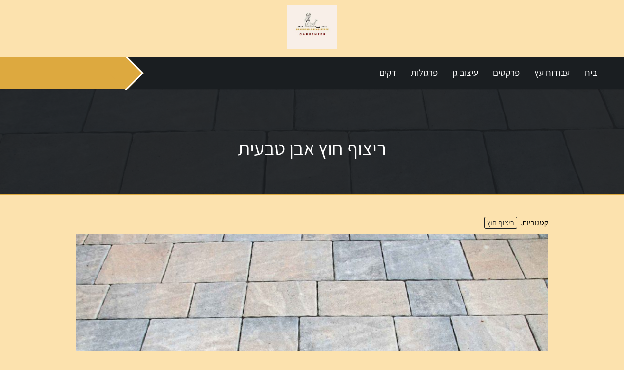

--- FILE ---
content_type: text/css; charset=utf-8
request_url: https://www.bradfordandbingleyrfc.co.uk/wp-content/cache/autoptimize/autoptimize_single_bf3710d5b87e254cd740d181c32878fc.php?ver=6.8.3
body_size: 9767
content:
html{line-height:1.15;-webkit-text-size-adjust:100%}*,:after,:before{box-sizing:border-box}body{margin:0;font-family:Arial,Noto Sans,sans-serif,Apple Color Emoji,Segoe UI Emoji,Segoe UI Symbol,Noto Color Emoji;font-size:1rem;font-weight:400;line-height:1.5;color:#333;background-color:#fff;-webkit-font-smoothing:antialiased;-moz-osx-font-smoothing:grayscale}h1,h2,h3,h4,h5,h6{margin-block-start:.5rem;margin-block-end:1rem;font-family:inherit;font-weight:500;line-height:1.2;color:inherit}h1{font-size:2.5rem}h2{font-size:2rem}h3{font-size:1.75rem}h4{font-size:1.5rem}h5{font-size:1.25rem}h6{font-size:1rem}p{margin-block-start:0;margin-block-end:.9rem}hr{box-sizing:content-box;height:0;overflow:visible}pre{font-family:monospace,monospace;font-size:1em;white-space:pre-wrap}a{background-color:transparent;text-decoration:none;color:blue}a:active,a:hover{color:#336}a:not([href]):not([tabindex]),a:not([href]):not([tabindex]):focus,a:not([href]):not([tabindex]):hover{color:inherit;text-decoration:none}a:not([href]):not([tabindex]):focus{outline:0}abbr[title]{border-block-end:none;-webkit-text-decoration:underline dotted;text-decoration:underline dotted}b,strong{font-weight:bolder}code,kbd,samp{font-family:monospace,monospace;font-size:1em}small{font-size:80%}sub,sup{font-size:75%;line-height:0;position:relative;vertical-align:baseline}sub{bottom:-.25em}sup{top:-.5em}img{border-style:none;height:auto;max-width:100%}details{display:block}summary{display:list-item}figcaption{font-size:16px;color:#333;line-height:1.4;font-style:italic;font-weight:400}[hidden],template{display:none}@media print{*,:after,:before{background:transparent!important;color:#000!important;box-shadow:none!important;text-shadow:none!important}a,a:visited{text-decoration:underline}a[href]:after{content:" (" attr(href) ")"}abbr[title]:after{content:" (" attr(title) ")"}a[href^="#"]:after,a[href^="javascript:"]:after{content:""}pre{white-space:pre-wrap!important}blockquote,pre{-moz-column-break-inside:avoid;break-inside:avoid;border:1px solid #ccc}thead{display:table-header-group}img,tr{-moz-column-break-inside:avoid;break-inside:avoid}h2,h3,p{orphans:3;widows:3}h2,h3{-moz-column-break-after:avoid;break-after:avoid}}label{display:inline-block;line-height:1;vertical-align:middle}button,input,optgroup,select,textarea{font-family:inherit;font-size:1rem;line-height:1.5;margin:0}input[type=date],input[type=email],input[type=number],input[type=password],input[type=search],input[type=tel],input[type=text],input[type=url],select,textarea{width:100%;border:1px solid #666;border-radius:3px;padding:.5rem 1rem;transition:all .3s}input[type=date]:focus,input[type=email]:focus,input[type=number]:focus,input[type=password]:focus,input[type=search]:focus,input[type=tel]:focus,input[type=text]:focus,input[type=url]:focus,select:focus,textarea:focus{border-color:#333}button,input{overflow:visible}button,select{text-transform:none}[type=button],[type=reset],[type=submit],button{width:auto;-webkit-appearance:button}[type=button]::-moz-focus-inner,[type=reset]::-moz-focus-inner,[type=submit]::-moz-focus-inner,button::-moz-focus-inner{border-style:none;padding:0}[type=button]:-moz-focusring,[type=reset]:-moz-focusring,[type=submit]:-moz-focusring,button:-moz-focusring{outline:1px dotted ButtonText}[type=button],[type=submit],button{display:inline-block;font-weight:400;color:#333;text-align:center;white-space:nowrap;-webkit-user-select:none;-moz-user-select:none;user-select:none;background-color:transparent;border:1px solid #333;padding:.5rem 1rem;font-size:1rem;border-radius:3px;transition:all .3s}[type=button]:focus,[type=submit]:focus,button:focus{outline:5px auto -webkit-focus-ring-color}[type=button]:focus,[type=button]:hover,[type=submit]:focus,[type=submit]:hover,button:focus,button:hover{color:#fff;background-color:#333;text-decoration:none}[type=button]:not(:disabled),[type=submit]:not(:disabled),button:not(:disabled){cursor:pointer}fieldset{padding:.35em .75em .625em}legend{box-sizing:border-box;color:inherit;display:table;max-width:100%;padding:0;white-space:normal}progress{vertical-align:baseline}textarea{overflow:auto;resize:vertical}[type=checkbox],[type=radio]{box-sizing:border-box;padding:0}[type=number]::-webkit-inner-spin-button,[type=number]::-webkit-outer-spin-button{height:auto}[type=search]{-webkit-appearance:textfield;outline-offset:-2px}[type=search]::-webkit-search-decoration{-webkit-appearance:none}::-webkit-file-upload-button{-webkit-appearance:button;font:inherit}select{display:block}table{background-color:transparent;width:100%;margin-block-end:15px;font-size:.9em;border-spacing:0;border-collapse:collapse}table td,table th{padding:15px;line-height:1.5;vertical-align:top;border:1px solid hsla(0,0%,50.2%,.5019607843)}table th{font-weight:700}table tfoot th,table thead th{font-size:1em}table caption+thead tr:first-child td,table caption+thead tr:first-child th,table colgroup+thead tr:first-child td,table colgroup+thead tr:first-child th,table thead:first-child tr:first-child td,table thead:first-child tr:first-child th{border-block-start:1px solid hsla(0,0%,50.2%,.5019607843)}table tbody>tr:nth-child(odd)>td,table tbody>tr:nth-child(odd)>th{background-color:hsla(0,0%,50.2%,.0705882353)}table tbody tr:hover>td,table tbody tr:hover>th{background-color:hsla(0,0%,50.2%,.1019607843)}table tbody+tbody{border-block-start:2px solid hsla(0,0%,50.2%,.5019607843)}@media (max-width:767px){table table{font-size:.8em}table table td,table table th{padding:7px;line-height:1.3}table table th{font-weight:400}}dd,dl,dt,li,ol,ul{margin-block-start:0;margin-block-end:0;border:0;outline:0;font-size:100%;vertical-align:baseline;background:0 0}@font-face{font-family:'Assistant';src:url(//www.bradfordandbingleyrfc.co.uk/wp-content/themes/etrog-allin-v10/fonts/Assistant-Bold.eot);src:url(//www.bradfordandbingleyrfc.co.uk/wp-content/themes/etrog-allin-v10/fonts/Assistant-Bold.eot?#iefix) format('embedded-opentype'),url(//www.bradfordandbingleyrfc.co.uk/wp-content/themes/etrog-allin-v10/fonts/Assistant-Bold.woff2) format('woff2'),url(//www.bradfordandbingleyrfc.co.uk/wp-content/themes/etrog-allin-v10/fonts/Assistant-Bold.woff) format('woff'),url(//www.bradfordandbingleyrfc.co.uk/wp-content/themes/etrog-allin-v10/fonts/Assistant-Bold.ttf) format('truetype'),url(//www.bradfordandbingleyrfc.co.uk/wp-content/themes/etrog-allin-v10/fonts/Assistant-Bold.svg#Assistant-Bold) format('svg');font-weight:700;font-style:normal;font-display:swap}@font-face{font-family:'Assistant';src:url(//www.bradfordandbingleyrfc.co.uk/wp-content/themes/etrog-allin-v10/fonts/Assistant-Regular.eot);src:url(//www.bradfordandbingleyrfc.co.uk/wp-content/themes/etrog-allin-v10/fonts/Assistant-Regular.eot?#iefix) format('embedded-opentype'),url(//www.bradfordandbingleyrfc.co.uk/wp-content/themes/etrog-allin-v10/fonts/Assistant-Regular.woff2) format('woff2'),url(//www.bradfordandbingleyrfc.co.uk/wp-content/themes/etrog-allin-v10/fonts/Assistant-Regular.woff) format('woff'),url(//www.bradfordandbingleyrfc.co.uk/wp-content/themes/etrog-allin-v10/fonts/Assistant-Regular.ttf) format('truetype'),url(//www.bradfordandbingleyrfc.co.uk/wp-content/themes/etrog-allin-v10/fonts/Assistant-Regular.svg#Assistant-Regular) format('svg');font-weight:400;font-style:normal;font-display:swap}@font-face{font-family:'IBM Plex Sans Hebrew';src:url(//www.bradfordandbingleyrfc.co.uk/wp-content/themes/etrog-allin-v10/fonts/ibm/IBMPlexSansHebrew-Regular.eot);src:url(//www.bradfordandbingleyrfc.co.uk/wp-content/themes/etrog-allin-v10/fonts/ibm/IBMPlexSansHebrew-Regular.eot?#iefix) format('embedded-opentype'),url(//www.bradfordandbingleyrfc.co.uk/wp-content/themes/etrog-allin-v10/fonts/ibm/IBMPlexSansHebrew-Regular.woff2) format('woff2'),url(//www.bradfordandbingleyrfc.co.uk/wp-content/themes/etrog-allin-v10/fonts/ibm/IBMPlexSansHebrew-Regular.woff) format('woff'),url(//www.bradfordandbingleyrfc.co.uk/wp-content/themes/etrog-allin-v10/fonts/ibm/IBMPlexSansHebrew-Regular.svg#IBMPlexSansHebrew-Regular) format('svg');font-weight:400;font-style:normal;font-display:swap}@font-face{font-family:'IBM Plex Sans Hebrew';src:url(//www.bradfordandbingleyrfc.co.uk/wp-content/themes/etrog-allin-v10/fonts/ibm/IBMPlexSansHebrew-Bold.eot);src:url(//www.bradfordandbingleyrfc.co.uk/wp-content/themes/etrog-allin-v10/fonts/ibm/IBMPlexSansHebrew-Bold.eot?#iefix) format('embedded-opentype'),url(//www.bradfordandbingleyrfc.co.uk/wp-content/themes/etrog-allin-v10/fonts/ibm/IBMPlexSansHebrew-Bold.woff2) format('woff2'),url(//www.bradfordandbingleyrfc.co.uk/wp-content/themes/etrog-allin-v10/fonts/ibm/IBMPlexSansHebrew-Bold.woff) format('woff'),url(//www.bradfordandbingleyrfc.co.uk/wp-content/themes/etrog-allin-v10/fonts/ibm/IBMPlexSansHebrew-Bold.svg#IBMPlexSansHebrew-Bold) format('svg');font-weight:700;font-style:normal;font-display:swap}@font-face{font-family:'Open Sans Condensed';src:url(//www.bradfordandbingleyrfc.co.uk/wp-content/themes/etrog-allin-v10/fonts/OpenSansCondensed/OpenSansCondensed-Bold.eot);src:url(//www.bradfordandbingleyrfc.co.uk/wp-content/themes/etrog-allin-v10/fonts/OpenSansCondensed/OpenSansCondensed-Bold.eot?#iefix) format('embedded-opentype'),url(//www.bradfordandbingleyrfc.co.uk/wp-content/themes/etrog-allin-v10/fonts/OpenSansCondensed/OpenSansCondensed-Bold.woff2) format('woff2'),url(//www.bradfordandbingleyrfc.co.uk/wp-content/themes/etrog-allin-v10/fonts/OpenSansCondensed/OpenSansCondensed-Bold.woff) format('woff'),url(//www.bradfordandbingleyrfc.co.uk/wp-content/themes/etrog-allin-v10/fonts/OpenSansCondensed/OpenSansCondensed-Bold.svg#OpenSansCondensed-Bold) format('svg');font-weight:700;font-style:normal;font-display:swap}@font-face{font-family:'Open Sans Condensed';src:url(//www.bradfordandbingleyrfc.co.uk/wp-content/themes/etrog-allin-v10/fonts/OpenSansCondensed/OpenSansSemiCondensed-Bold.eot);src:url(//www.bradfordandbingleyrfc.co.uk/wp-content/themes/etrog-allin-v10/fonts/OpenSansCondensed/OpenSansSemiCondensed-Bold.eot?#iefix) format('embedded-opentype'),url(//www.bradfordandbingleyrfc.co.uk/wp-content/themes/etrog-allin-v10/fonts/OpenSansCondensed/OpenSansSemiCondensed-Bold.woff2) format('woff2'),url(//www.bradfordandbingleyrfc.co.uk/wp-content/themes/etrog-allin-v10/fonts/OpenSansCondensed/OpenSansSemiCondensed-Bold.woff) format('woff'),url(//www.bradfordandbingleyrfc.co.uk/wp-content/themes/etrog-allin-v10/fonts/OpenSansCondensed/OpenSansSemiCondensed-Bold.svg#OpenSansSemiCondensed-Bold) format('svg');font-weight:700;font-style:normal;font-display:swap}@font-face{font-family:'Open Sans Condensed';src:url(//www.bradfordandbingleyrfc.co.uk/wp-content/themes/etrog-allin-v10/fonts/OpenSansCondensed/OpenSansCondensed-Regular.eot);src:url(//www.bradfordandbingleyrfc.co.uk/wp-content/themes/etrog-allin-v10/fonts/OpenSansCondensed/OpenSansCondensed-Regular.eot?#iefix) format('embedded-opentype'),url(//www.bradfordandbingleyrfc.co.uk/wp-content/themes/etrog-allin-v10/fonts/OpenSansCondensed/OpenSansCondensed-Regular.woff2) format('woff2'),url(//www.bradfordandbingleyrfc.co.uk/wp-content/themes/etrog-allin-v10/fonts/OpenSansCondensed/OpenSansCondensed-Regular.woff) format('woff'),url(//www.bradfordandbingleyrfc.co.uk/wp-content/themes/etrog-allin-v10/fonts/OpenSansCondensed/OpenSansCondensed-Regular.svg#OpenSansCondensed-Regular) format('svg');font-weight:400;font-style:normal;font-display:swap}@font-face{font-family:'Heebo';src:url(//www.bradfordandbingleyrfc.co.uk/wp-content/themes/etrog-allin-v10/fonts/heebo/Heebo-Bold.eot);src:url(//www.bradfordandbingleyrfc.co.uk/wp-content/themes/etrog-allin-v10/fonts/heebo/Heebo-Bold.eot?#iefix) format('embedded-opentype'),url(//www.bradfordandbingleyrfc.co.uk/wp-content/themes/etrog-allin-v10/fonts/heebo/Heebo-Bold.woff2) format('woff2'),url(//www.bradfordandbingleyrfc.co.uk/wp-content/themes/etrog-allin-v10/fonts/heebo/Heebo-Bold.woff) format('woff'),url(//www.bradfordandbingleyrfc.co.uk/wp-content/themes/etrog-allin-v10/fonts/heebo/Heebo-Bold.svg#Heebo-Bold) format('svg');font-weight:700;font-style:normal;font-display:swap}@font-face{font-family:'Heebo';src:url(//www.bradfordandbingleyrfc.co.uk/wp-content/themes/etrog-allin-v10/fonts/heebo/Heebo-Regular.eot);src:url(//www.bradfordandbingleyrfc.co.uk/wp-content/themes/etrog-allin-v10/fonts/heebo/Heebo-Regular.eot?#iefix) format('embedded-opentype'),url(//www.bradfordandbingleyrfc.co.uk/wp-content/themes/etrog-allin-v10/fonts/heebo/Heebo-Regular.woff2) format('woff2'),url(//www.bradfordandbingleyrfc.co.uk/wp-content/themes/etrog-allin-v10/fonts/heebo/Heebo-Regular.woff) format('woff'),url(//www.bradfordandbingleyrfc.co.uk/wp-content/themes/etrog-allin-v10/fonts/heebo/Heebo-Regular.svg#Heebo-Regular) format('svg');font-weight:400;font-style:normal;font-display:swap}@font-face{font-family:'Noto Sans Hebrew';src:url(//www.bradfordandbingleyrfc.co.uk/wp-content/themes/etrog-allin-v10/fonts/noto/NotoSansHebrew-Bold.eot);src:url(//www.bradfordandbingleyrfc.co.uk/wp-content/themes/etrog-allin-v10/fonts/noto/NotoSansHebrew-Bold.eot?#iefix) format('embedded-opentype'),url(//www.bradfordandbingleyrfc.co.uk/wp-content/themes/etrog-allin-v10/fonts/noto/NotoSansHebrew-Bold.woff2) format('woff2'),url(//www.bradfordandbingleyrfc.co.uk/wp-content/themes/etrog-allin-v10/fonts/noto/NotoSansHebrew-Bold.woff) format('woff'),url(//www.bradfordandbingleyrfc.co.uk/wp-content/themes/etrog-allin-v10/fonts/noto/NotoSansHebrew-Bold.svg#NotoSansHebrew-Bold) format('svg');font-weight:700;font-style:normal;font-display:swap}@font-face{font-family:'Noto Sans Hebrew';src:url(//www.bradfordandbingleyrfc.co.uk/wp-content/themes/etrog-allin-v10/fonts/noto/NotoSansHebrew-Regular.eot);src:url(//www.bradfordandbingleyrfc.co.uk/wp-content/themes/etrog-allin-v10/fonts/noto/NotoSansHebrew-Regular.eot?#iefix) format('embedded-opentype'),url(//www.bradfordandbingleyrfc.co.uk/wp-content/themes/etrog-allin-v10/fonts/noto/NotoSansHebrew-Regular.woff2) format('woff2'),url(//www.bradfordandbingleyrfc.co.uk/wp-content/themes/etrog-allin-v10/fonts/noto/NotoSansHebrew-Regular.woff) format('woff'),url(//www.bradfordandbingleyrfc.co.uk/wp-content/themes/etrog-allin-v10/fonts/noto/NotoSansHebrew-Regular.svg#NotoSansHebrew-Regular) format('svg');font-weight:400;font-style:normal;font-display:swap}body,body p,input,ul li,ol li,a,textarea,button,body h1,body h2,body h3,body h4,body h5,body h6{font-family:'Assistant',Arial,sans-serif}body{background-Color:var(--body1)}iframe{max-width:100%}.site-header,#site-footer{width:100%;float:right}.wrapperall{width:100%;float:right}.wrapper{width:100%;padding:15px;max-width:1230px;margin:0 auto}.fullwidth .wrapper{max-width:100%;padding:0}.slick-prev:before,.slick-next:before{color:#999 !important}[dir=rtl] .fullwidth .slick-next{left:25px}[dir=rtl] .fullwidth .slick-prev{right:25px;z-index:9}.wrapperallfix{width:100%;height:100%;padding:15px 35px;margin:0 auto;position:absolute;height:100%;background:rgba(0,0,0,.5);z-index:2}.wrapperfix{width:100%;padding:15px;max-width:1230px;margin:0 auto;position:relative;height:100%;display:flex;z-index:9;align-items:center}.divider1{width:100%;display:flex;margin:20px 0 15px}.divider1 span{width:190px;height:5px;background:var(--global-color1)}.tophomeslider{position:relative}.subversion3 .tophomeslider:before{content:'';display:block;height:100%;position:absolute;right:-45%;top:0;z-index:1;background-color:rgb(255 255 255/50%);transform:skewX(349deg);width:100%;backdrop-filter:blur(8px)}.tophomeslidercontent{width:100%;max-width:50%}.tophomeslidercontent .toptitlehome1{color:#fff;font-size:30px;font-weight:400}.tophomeslidercontent .toptitlehome3{color:#fff;font-size:63px;font-weight:700;line-height:1.2em}.custom-logo-link img{max-height:90px;width:auto}.scrolled .custom-logo-link img{max-height:50px;width:auto}.homemainslider .slide{height:660px;background-size:cover;background-position:center;animation:kenburns 10s infinite}.homemainslider .slick-active{position:relative;z-index:4}@keyframes kenburns{0%{transform:scale(1) translate(0,0);transform-origin:center center}100%{transform:scale(1.1) translate(10px,10px);transform-origin:center center}}.home .site-main{max-width:100% !important}.page-header1,.page-header2{background:var(--global-color1);color:#fff;text-align:center;margin-bottom:30px;position:relative !important;background-size:cover !important;background-position:50% 50% !important}.bodystyle1 .page-header1,.bodystyle1 .page-header2{padding-top:100px;padding-bottom:90px}.bodystyle1 .page-header1:after,.bodystyle1 .page-header2:after{content:'';position:absolute;height:100%;width:100%;right:0;bottom:0;background:#000;opacity:.5;z-index:1}.readmorebuttondivin{height:440px;overflow:hidden}.readmoremz{display:none;cursor:pointer;padding-top:10px}.page-header1 header,.page-header2 header{position:relative;z-index:2}.bodystyle1 ul.breadcrumbs li{Color:#efefef}.bodystyle1 ul.breadcrumbs li a{color:#efefef}.bodystyle1 .homecountnum.wrapperall{Color:var(--global-color1)}.bodystyle1 .homecountnum.wrapperall h2.maintitle{Color:#fff;margin-bottom:35px}.bodystyle1 .mycountnubers .thumb4seo{background:#fff;border-radius:300px;height:75px;display:flex;align-items:center;justify-content:center}.single .singleeallmain .wrapper{max-width:1000px}.singleeallmain2 h2{font-size:20px;color:var(--global-color2)}.singleeallmain2{padding-bottom:30px}.home6fixed{background-attachment:fixed;position:relative;background-size:cover;background-position:50% 50%}.latest-posts-slider .slide{display:flex}.custom-single-page-info{padding-bottom:10px}.custom-single-page-info a{border:1px solid var(--global-color2);Color:var(--global-color2);padding:1px 5px;border-radius:3px;margin:0 3px}.custom-single-page-info a:hover{background:var(--global-color2);Color:#fff}.custom-single-page-info .thedate{float:left}.custom-single-page-info .thedate svg{position:relative;top:3px;margin-left:3px}.latest-posts-slider .slide-content{display:flex;width:100%;flex-direction:row-reverse}.latest-posts-slider .slide-text{width:50%;padding:20px;display:flex;flex-direction:column;justify-content:center}.latest-posts-slider .slide-image{width:50%;background-size:cover;background-position:center}.headerinwr{display:flex}.site-navigation1{grid-area:nav-menu;display:flex;align-items:center;flex-grow:1;justify-content:flex-end}.home3wr{padding:45px 0;background-attachment:fixed;background-position:50% 50%}.home3wrin{width:100%;padding:15px;max-width:65%;background:rgba(250,250,250,.7)}.bodystyle11.subversiondark .home3wr .home3wrin{background-Color:rgba(0,0,0,.4)}.home3fixed,.single-header2{background-attachment:fixed;position:relative;background-size:cover}.coverbgfx{width:100%;height:100%;position:absolute;background:rgba(0,0,0,.2);opacity:.5;z-index:1;top:0;left:0}.home3wrin{position:relative;z-index:3}.home4wr,.home5wr{padding:25px 0}.bodystyle1 .home4wr{background-color:rgba(250,250,250,.7)}.home8fixed{background-size:cover !important;background-position:50% 50% !important}.articleboxall,.archiveall{display:grid;grid-template-columns:repeat(4,1fr);grid-column-gap:30px;grid-row-gap:35px;align-items:stretch}.grid3inrow .articleboxall,.grid3inrow .archiveall{grid-template-columns:repeat(3,1fr)}.grid2inrow .articleboxall,.grid2inrow .archiveall{grid-template-columns:repeat(2,1fr)}.articlebox{box-shadow:0 0 30px 0 rgba(0,0,0,.15);border-radius:5px;overflow:hidden;background:#fff}.articlebox:hover{box-shadow:0 0 10px 0 rgba(0,0,0,.15)}.articlebox .thumbbox{width:100%;background:#fff;position:relative;overflow:hidden}.articlebox .thumbbox img{transition:transform .7s;width:100%;height:auto;margin:0 0 -7px}.articlebox:hover .thumbbox img{transform:scale(1.1)}.articlecontent{padding:5px 10px 20px}.articlecontent h3{font-size:21px;line-height:1.2;color:#262626;margin:0 0 10px}.articlecontent .readmore1{font-size:14px;color:#792c01;color:var(--global-color1)}.articlebox2 .thumbbox{width:100%;background:#fff;position:relative;overflow:hidden}.articlebox2 .thumbbox img{transition:transform .7s;width:100%;height:auto;margin:0 0 -7px}.articlebox2:hover .thumbbox img{transform:scale(1.1)}.articlebox2{background:#fff;display:flex;flex-direction:column;justify-content:center;overflow:hidden}.articlebox2 img{margin:0;float:right}.articlebox2padding15{padding:15px}.articlebox2 .button1{margin-top:20px}.readmore1all{padding-top:20px}.articlebox2 .button1{padding:5px 10px !important}.articlebox2 .button1:after{display:none}.imageanimate2{position:relative}.origigananimat2{height:360px;width:360px;max-width:100%;background:50% 50%;background-size:cover;margin:0 auto;position:relative;z-index:2}.origigananimat2.coloredback .origigananimat2in:after{display:block;content:'';width:100%;height:100%;display:block;bottom:-14px;left:-14px;position:absolute;z-index:0;border:15px solid var(--global-color1);border-right:none;border-top:none}.imageanimate2{width:100%;position:relative}.imageanimate2 .imageanimate2in{width:100%;position:relative}.imageanimate2 .imageanimate2in:before,.imageanimate2 .imageanimate2in:after{content:"";height:360px;width:360px;max-width:90%;border:3px solid var(--global-color1);position:absolute;border-radius:60px;top:50%;left:50%;z-index:0;opacity:.08}.imageanimate2 .imageanimate2in:after{border:3px solid var(--global-color2)}.imageanimate2 .imageanimate2in:before{transform:translate(-50%,0%) rotate(-45deg);-webkit-animation:spin2 6s linear infinite;-moz-animation:spin2 6s linear infinite;animation:spin2 6s linear infinite}.imageanimate2 .imageanimate2in:after{transform:translate(-50%,0%) rotate(45deg);-webkit-animation:spin 6s linear infinite;-moz-animation:spin 6s linear infinite;animation:spin 6s linear infinite}.imageanimate2 .imageanimate2in:before,.imageanimate2 .imageanimate2in:after{opacity:.15}@-moz-keyframes spin{100%{-moz-transform:translate(-50%,0%) rotate(-45deg)}}@-webkit-keyframes spin{100%{-webkit-transform:translate(-50%,0%) rotate(-45deg)}}@keyframes spin{100%{-webkit-transform:translate(-50%,0%) rotate(-45deg);transform:translate(-50%,0%) rotate(-45deg)}}@-moz-keyframes spin2{100%{-moz-transform:translate(-50%,0%) rotate(45deg)}}@-webkit-keyframes spin2{100%{-webkit-transform:translate(-50%,0%) rotate(45deg)}}@keyframes spin2{100%{-webkit-transform:translate(-50%,0%) rotate(45deg);transform:translate(-50%,0%) rotate(45deg)}}.row,.rowcolumnsp2{display:flex;justify-content:space-between}.columnsp2 .articlebox{box-shadow:0 0 30px 0 rgba(0,0,0,0);background:0 0}.left-column{width:48%}.right-column{width:48%}.articlesinrow .articlebox{display:flex;padding-bottom:15px;border-bottom:1px solid #aaaaaa96;margin-bottom:15px}.articlesinrow .articlebox:last-child{border:none}.articlesinrow .articlethumb{max-width:40%;width:150px}.articlesinrow .articlecontent{padding:5px 10px;width:100%;max-width:75%}.articlesinrow .shortext{font-size:15px;line-height:1.2em}.shortext{font-size:16px;line-height:1.3em}.articlesinrow .articlecontent .readmore1{display:none}.subversion1 .columnsp2 .articlecontent .readmore1{display:none}.subversion1 .columnsp2 .thumbbox:before,.subversion1 .columnsp2 .thumbbox:after{content:'';position:absolute;height:100%;width:390px;background-color:var(--global-color2);-webkit-transform:skew(319deg,0deg);-ms-transform:skew(319deg,0deg);transform:skew(319deg,0deg);right:-344px;bottom:-28px;z-index:1;opacity:.8}.subversion1 .columnsp2 .thumbbox:after{right:-324px;opacity:.4}.subversion1 .right-column.columnsp2 .thumbbox:before{right:-400px;bottom:0}.subversion1 .right-column.columnsp2 .thumbbox:after{right:-395px;bottom:0}.customerbox .thumbcust{max-width:100%;width:120px;height:120px;padding:7px;background:#fffdfd;border-radius:10px;overflow:hidden;display:flex;flex-direction:column;justify-content:center;align-items:center;margin-bottom:10px}.customerbox img{max-width:100%;max-height:100%;width:auto;height:auto;display:block;margin:0 auto}.last5posts{padding:20px 0}.archiveallmain{padding-bottom:30px}.pagination{display:flex;justify-content:center;margin:30px 0 !important}.pagination a,.pagination span{margin:0 5px;padding:5px 10px;text-decoration:none;color:#333;border:1px solid #ddd;background-color:#f9f9f9}.pagination a:hover,.pagination .current{background-color:var(--global-color1);color:#fff;border-color:var(--global-color1)}.pagination .prev,.pagination .next{font-weight:700}.footer-container{display:flex;flex-wrap:wrap;justify-content:space-between;padding:20px;background-color:#1b1b1b;color:#fff}.footer-column{width:100%;text-align:center;padding-left:0}.footer-column h3,.footer-column p,.footer-column a,.footer-column .footfirsttitle,.footer-column .footsecondtitle{Color:#fff !important}.footer-column h3{margin-top:0}.footer-column .footfirsttitle{font-size:27px;line-height:33px}.footer-column .footsecondtitle{font-size:23px;margin-bottom:15px}.footercontcbutton{display:inline-flex;align-items:center;text-decoration:none;color:#fff}.footer-column ul{padding-right:20px}.footercontcbutton svg{margin-right:5px}.footer-copyright{text-align:center;padding:10px;background-color:#1b1b1b;color:#ccc}.footer-copyright .wrapper{border-style:dotted;border-width:1px 0 0;border-color:rgba(255,255,255,.59);font-size:90%;color:#aaa}.home11wr .wrapper{max-width:1230px;padding:40px 15px}.boxseo4all{display:flex;position:relative;z-index:3}.boxseo4in{width:25%;float:left;display:flex;align-items:center}.boxseo4in .thumb4seo{width:60px;max-width:22%}.boxseo4in .boxseo4title{font-weight:700;font-size:20px;padding-right:0}.goupwithspaces3 .boxseo4in{width:33.33%;margin:0 15px;border9:1px solid #aaa;box-shadow:0 0 15px rgba(0,0,0,.08);border-radius:0;padding:40px;transition:all .3s ease-in-out;overflow:hidden;background:#fff}.goupwithspaces3 .boxseo4in .thumb4seo{width:100px;max-width:43%;padding-left:25px;border-left:1px solid #bbb}.goupwithspaces3 .boxseo4in .thumb4seo svg{max-height:75px}.goupwithspaces3 .boxseo4in .boxseo4title{font-size:22px;padding-right:20px;line-height:1.2em}.thumb4seo svg .cls-1{fill:var(--global-color1);stroke:none}.goupwithspaces3 .boxseo4in:hover{transform:translateY(-5px);box-shadow:0 0 16px rgba(0,0,0,.18)}a,a:active,a:focus{transition-timing-function:ease-in-out;-ms-transition-timing-function:ease-in-out;-moz-transition-timing-function:ease-in-out;-webkit-transition-timing-function:ease-in-out;-o-transition-timing-function:ease-in-out;transition-duration:.2s;-ms-transition-duration:.2s;-moz-transition-duration:.2s;-webkit-transition-duration:.2s;-o-transition-duration:.2s}.ourproccess .boxseo4in .thumb4seo,.myservices .boxseo4in .thumb4seo{width:100%;max-width:100%;text-align:center}.ourproccess .boxseo4in,.myservices .boxseo4in{flex-direction:column;padding:10px 15px}.ourproccess .boxseo4desc,.myservices .boxseo4desc{font-size:16px;font-weight:400;position:relative;z-index:3;color:#fff;text-align:center;width:100%}.ourproccess .cls-1{fill:none !important;Color:#fff !important;stroke:#fff !important}.ourproccess .cls-2{fill:transparent !important}.myservices .thumb4seo svg .cls-1{stroke:var(--global-color1) !important;fill:none !important;Color:var(--global-color1);!important}.myservices .cls-2{fill:none !important}.mycountnubers .thumb4seo svg .cls-1{stroke:var(--global-color1) !important;fill:transparent !important;Color:var(--global-color1);!important}.mycountnubers .cls-2{fill:none !important}.ourproccess .thumb4seo{background:var(--global-color1);border-radius:50%/10%;height:120px;width:120px !important;display:flex;justify-content:center;align-items:center;position:relative;z-index:1;margin-bottom:20px}.ourproccess .thumb4seo:after{content:'';position:absolute;top:10%;bottom:10%;right:-5%;left:-5%;background:inherit;border-radius:5%/50%;z-index:0;background:var(--global-color1)}.ourproccess .thumb4seo svg,.myservices .thumb4seo svg{max-width:50%;height:80px;position:relative;z-index:1}.ourproccess .boxseo4in .boxseo4title,.myservices .boxseo4in .boxseo4title{color:var(--global-color1);position:relative;z-index:3}.ourproccess .boxseo4in .boxseo4title,.myservices .boxseo4in .boxseo4title{color:var(--global-color1);margin-bottom:5px;padding:0;text-align:center;width:100%}.home6fixed .wrapper{flex-direction:column}.ourproccess .boxseo4in,.myservices .boxseo4in{flex-direction:column;padding:10px 15px;margin:10px 15px}.home3wrin2img{position:relative}.nisayondiv{width:180px;padding:15px 15px 15px 5px;background:var(--global-color1);Color:#fff;display:flex;position:absolute;top:30px;z-index:2;align-items:center;font-size:18px;left:30px;border-radius:4px}.nisayondiv .thumbnisayon{width:80px;max-width:33%;padding-left:15px}.nisayondiv .thumbnisayon svg .cls-1{fill:#fff;stroke:#fff}.myservices .boxseo4in{align-items:flex-start;position:relative;overflow:hidden}.myservices .boxseo4in:before{position:absolute;content:"";height:100%;width:100%;background-size:101% 101%;-webkit-transition:all .6s ease;transition:all .6s ease;background-color:#131313;bottom:-101%;left:0}.myservices .boxseo4in:hover:before{bottom:0}.myservices .boxseo4in .boxseo4title,.myservices .boxseo4desc{Color:#131313}.myservices .boxseo4in:hover .boxseo4title,.myservices .boxseo4in:hover .boxseo4desc{Color:#fff !important}.myservices .boxseo4in{padding:25px 15px;margin:10px 15px;background:#fff;border-radius:5px}.myservices .thumb4seo svg{max-width:50%;height:72px;margin-bottom:20px}.mycountnubers .boxseo4in{flex-direction:column}.countrow1in{width:100%;display:flex;align-items:center;justify-content:center;height:80px}.homecountnum{background:var(--global-color2);padding:10px 0 35px}.mycountnubers .thumb4seo{width:100px;max-width:25%;padding-left:12px;padding-right:14px;border-left:0 solid #777;border-right:1px solid #777}.mycountnubers .boxseo4in .boxseo4desc{font-size:46px;padding-right:0;padding-left:20px;line-height:1.2em;font-weight:900;Color:#fff;direction:ltr}.mycountnubers .boxseo4in .boxseo4desc sup{position:relative;top:-.5em;font-weight:400}.mycountnubers .boxseo4in .boxseo4title{font-weight:400;font-size:18px;padding-right:0;text-align:center;width:100%;color:#fff;padding-top:5px;padding-bottom:12px}.homeservices{background:#efefef;padding:20px 0}.fade-up{opacity:0;transform:translateY(20px);transition:opacity 1s ease-out,transform 1s ease-out}.fade-up.visible{opacity:1;transform:translateY(0)}.imageshineeffect{position:relative;display:block;overflow:hidden}.imageshineeffect:before{position:absolute;top:0;left:-100%;display:block;content:'';width:50%;height:100%;background:-o-linear-gradient(left,transparent 0%,rgba(255,255,255,.3) 100%);background:-webkit-gradient(linear,left top,right top,from(transparent),to(rgba(255,255,255,.3)));background:linear-gradient(to right,transparent 0%,rgba(255,255,255,.3) 100%);-webkit-transform:skewX(-25deg);-ms-transform:skewX(-25deg);transform:skewX(-25deg)}.imageshineeffect:hover:before{-webkit-animation:shine 1s;animation:shine 1s}@-webkit-keyframes shine{100%{left:125%}}@keyframes shine{100%{left:125%}}.marqueeall{position:relative;width:100vw;max-width:100%;height:90px;overflow-x:hidden}.trackin{position:absolute;white-space:nowrap;will-change:transform;animation:marquee 112s linear infinite;left:100vh}.trackin svg.my-icon{width:26px;height:26px;fill:#fff;margin-bottom:2px}.contentmarguee{color:#000;font-size:54px;font-weight:700}.contentmarguee .h4{display:inline;padding:0 20px}99.marqueeall:hover .trackin{animation-play-state:paused}@keyframes marquee{from{transform:translateX(-100%)}to{transform:translateX(0)}}.tophomeslider .button1{padding:11px 5px;max-width:180px !important}.subversiondark .wrapperall.headerall{background-color:transparent !important}.subversiondark .site-navigation1 ul.menu li.current-menu-parent a{color:#fff !important}.subversiondark .scrolled .site-navigation1 ul.menu li a,.subversiondark .scrolled .logotitle p{color:#fff !important}.subversiondark .last5posts .button1{padding:2px 15px;border:1px solid var(--global-color2);color:var(--global-color2);background:#fff}.subversiondark .site-navigation1 ul.menu li a,.subversiondark.bodystyle8 .site-navigation1 ul.menu li a,.subversiondark.bodystyle9 .site-navigation1 ul.menu li a,.subversiondark .home3wr h1,.subversiondark .home3wr h2,.subversiondark .home3wr p,.subversiondark .wrapperall h2.maintitle,.subversiondark .home3wr h3,.subversiondark .last5posts h3,.subversiondark .last5posts p{color:#fff}.subversiondark .wrapperall.headerall.scrolled{background:#111111eb !important}.subversiondark .coverbgfx{background:#1f}.subversiondark .wrapperall.hero1{background:#111 !important}.subversiondark .maintitlestitle{color:var(--global-color1) !important}.subversiondark.bodystyle1 .maintitlestitle{color:#fff !important}.subversiondark .maintitlesdesc{color:#fff !important}.subversiondark.bodystyle2 .wrapperallfix{background:rgba(0,0,0,0)}.subversiondark .wrapperallbox .wrapperall.hero1,.subversiondark .wrapperallbox .wrapperall.home3wr,.subversiondark .wrapperallbox .wrapperall.home8wr{position:relative}.subversiondark .wrapperall.hero1:before,.subversiondark .wrapperall.home3wr:before{display:block;content:'';width:100%;height:100%;background-image:linear-gradient(51deg,var(--global-color1) 0%,#fafafa00 63%);display:block;top:0;left:0;position:absolute;opacity:0}.subversiondark.bodystyle2 .wrapperall.hero1:before,.subversiondark.bodystyle2 .wrapperall.home3wr:before{display:none}.subversiondark .page-header1 h1,.subversiondark .page-header2 h1,.subversiondark .custom-single-page-info .thecats,.subversiondark .custom-single-page-info .thedate,.subversiondark .custom-single-page-info a,.subversiondark .singleall p,.subversiondark .singleall h2,.subversiondark .singleall h3,.subversiondark .singleall h4,.subversiondark .singleall ul li,.subversiondark .singleall ol li,.subversiondark .singleeallmain2 h2,.subversiondark .customerboxlink a,.subversiondark .home3wr h1,.subversiondark .home3wr p,.subversiondark .mycountnubers .boxseo4in .boxseo4desc,.subversiondark .mycountnubers .boxseo4in .boxseo4title{Color:#fff !important}.subversiondark ul.breadcrumbs li,.subversiondark ul.breadcrumbs a{Color:#efefef}.subversiondark .home3wr p a,.subversiondark .singleall p a{Color:#60bcfd !important;text-decoration:underline}.subversiondark .goupwithspaces4 .boxseo4in{border:1px solid #ffffff0f;background:#ffffff0f}.subversiondark .goupwithspaces4 svg .cls-1{fill:#fff !important}.subversiondark .goupwithspaces4 .boxseo4in .boxseo4title{Color:#fff !important}.subversiondark.bodystyle2 .home3wr{background:#ffffff00}.subversiondark .page-header1,.subversiondark .page-header2{background:var(--global-color2) !important}.subversiondark .page-header1:after,.subversiondark .page-header2:after{opacity:0}.bodystyle5.subversiondark .home3wr{background-Color:rgba(250,250,250,.1)}.bodystyle5.subversiondark .home4wr,.bodystyle6.subversiondark .home4wr{background-color:#f1f1f100}.bodystyle6.subversiondark .home3wr,.bodystyle7.subversiondark .home3wr,.bodystyle7.subversiondark .home3wr{background-Color:#fafafa00 !important}.bodystyle6.subversiondark .wrapperallfix{background:rgb(24 24 24/53%)}.subversiondark .home8fixed .coverbgfx{opacity:.9;background:var(--global-color2)}.subversiondark .articlebox2{background:0 0}.subversiondark .contentmarguee{color:#fff}.subversiondark .goupwithspaces3 .boxseo4in .thumb4seo{background:#e1e1e159}.subversiondark .goupwithspaces3 .boxseo4in .boxseo4title{Color:var(--global-color1)}.subversiondark .wrapperallbox .wrapperall.hero1,.subversiondark .wrapperallbox .wrapperall.home3wr,.subversiondark .wrapperallbox .wrapperall.home8wr{border-color:#757575;box-shadow:-1px 5px 12px 2px rgb(255 255 255/28%)}.bodystyle9.subversiondark .home3wrin{background:rgb(33 32 32/90%)}.subversiondark .customerbox .thumbcust,.subversiondark .articlebox{background:var(--global-color2);border:2px solid var(--global-color2)}.subversiondark .wrapperall h3 a,.subversiondark .shortext{Color:#fff}.gridrowall{display:flex;flex-wrap:wrap}.boxgrid0{width:25%;float:right;padding:0 0 20px 20px}.boxgrid4.boxgrid0{width:100%}.boxgrid2.boxgrid0,.boxgrid244.boxgrid0{width:50%}.boxgrid0in{width:100%;height:300px;background-color:#fff;border-radius:8px;box-shadow:0px 1px 7px 0px rgba(0,0,0,.2);overflow:hidden}.boxgrid244 .boxgrid0in{height:620px}.boxgrid0in .articlebox{position:relative;height:100%}.articlebox.articleboxfull.fullimgclass{width:100%;height:100%;overflow:hidden;box-shadow:0px 0px 0px 0px rgba(0,0,0,.0)}.fullimgclass .articlethumbfull,.fullimgclass .articlethumbfull .thumbbox{width:100%;height:100%;max-height:100% !important}.fullimgclass .articlethumbfull .thumbbox img{width:auto;height:300px;margin:0 auto;display:block;max-width:1000px}.boxgrid244 .fullimgclass .articlethumbfull .thumbbox img{width:auto;height:100%;min-width:100%}.fullimgclass{position:relative}.fullimgclass .articlecontentfullimg{position:absolute;z-index:4;bottom:0;width:100%;text-align:center}.fullimgclass .articlecontentfullimg h3{color:#fff !important}.coverfullimg{width:100%;height:100%;position:absolute;top:0;left:0;z-index:3;background:#0000004a;background:linear-gradient(0deg,rgba(0,0,0,.6) 0%,rgba(0,0,0,.3) 26%,rgba(252,252,252,0) 100%)}.fullimgcolor2 .coverfullimg{background:var(--global-color2);opacity:.8}.fullimgcolor2.fullimgclass .articlecontentfullimg{bottom:50%;margin-bottom:-25px}.boxgrid0 .articlebox .thumbbox{max-height:192px}.boxgrid0 .homemainslider .slide{height:300px}.boxgrid0 .maintitlewhite .button1,.boxgrid0 .maintitleelse .button1,.boxgrid0 .maintitlewhite .divider4,.boxgrid0 .maintitleelse .divider4{display:none}.boxgrid0 .wrapperfix{padding:0;align-items:flex-end}.mainbanerall{min-height:100vh;position:relative;var(--global-color2)}.hero-bg_wrap{z-index:-1;z-index:1;position:absolute;top:-20%;bottom:0;left:0;right:0;overflow:hidden;pointer-events:none}.hero-bg_wrap-cols{grid-column-gap:10px;grid-row-gap:10px;flex-direction:row;justify-content:flex-start;width:82%;display:flex;position:absolute;top:0;bottom:auto;right:auto;left:0;transform:rotate(345deg);z-index:10px}.hero-bg_wrap-col{grid-column-gap:10px;grid-row-gap:10px;flex-direction:column;flex:none;width:30%;display:flex;position:relative}.hero-bg_wrap-slides{grid-column-gap:10px;grid-row-gap:10px;flex-direction:column;flex:none;display:flex}.hero-bg_wrap-col .boxgrid0{width:100%;padding:0 0 10px}.hero-bg_wrap-col .boxgrid0in{width:100%;height:235px;border-radius:0}.hero-bg_wrap-col .boxgrid0in .articlethumbfull{height:100%}.hero-bg_wrap-col .boxgrid0 .articlebox .thumbbox{max-height:100%;height:100%}.hero-bg_wrap-col .articlebox .thumbbox img{width:auto;height:100%;min-width:100%}.hero-bg-gradient_overlay{position:absolute;inset:0;background:linear-gradient(279deg,var(--global-color2) 0%,var(--global-color2) 41%,rgba(0,0,0,0) 100%);background:linear-gradient(279deg,var(--global-color2) 0%,var(--global-color2) 41%,rgba(0,0,0,0) 100%)}@keyframes heroscroll{0%{transform:translate3d(0,0,0)}100%{transform:translate3d(0,-50%,0)}}@keyframes heroscroll-reverse{0%{transform:translate3d(0,-60%,0)}100%{transform:translate3d(0,0%,0)}}.v-scroll{height:100%;overflow:hidden;display:flex;flex-direction:column;animation:heroscroll 65s linear infinite}.v-scroll.v-scrollrev{animation:heroscroll-reverse 65s linear infinite;transform:translate3d(0,50%,0)}.v-scroll .scroll-content{flex-shrink9:0;height:100%}.youtubebgall{height:96vh}.youtubebgall .video-background{position:absolute;width:100%;height:100%;overflow:hidden;top:0;left:0}.youtubebgall .wrapperallfix{background:rgba(0,0,0,0)}.video-background iframe{position:absolute;top:50%;left:50%;width:100vw;height:56.25vw;transform:translate(-50%,-50%);pointer-events:none}@media (max-width:1200px) and (min-width:300px){[dir=rtl] .slick-prev{right:0 !important;z-index:9}[dir=rtl] .slick-next{z-index:9;left:0 !important}.youtubebgall{height:75vh}.bodystyle3 .youtubebgall{height:auto;padding-bottom:30px}}@media (max-width:768px){.footer-column{flex:1 1 100%;text-align:center;padding-left:0}.footer-copyright{margin-top:-2px}.page-header1,.page-header2{text-align:center}.bodystyle1 .mycountnubers .thumb4seo{height:50px}.custom-single-page-info .thedate{float:left;width:100%;padding-bottom:7px}.contentmarguee{font-size:35px}.marqueeall{height:60px}.mycountnubers .boxseo4in .boxseo4desc{font-size:30px}.imageanimate2 .imageanimate2in:before,.imageanimate2 .imageanimate2in:after{content:"";height:250px;width:250px}.origigananimat2.coloredback .origigananimat2in:after{bottom:-5px;left:-5px;border:6px solid var(--global-color1);border-right:none;border-top:none}.boxgrid0{width:50%;float:right;padding:5px;border-radius:0}.gridrowall{padding:5px}.boxgrid2.boxgrid0{width:100%}.boxgrid0in .articlebox{justify-content:flex-start;height:100%}.youtubebgall.tophomeslider{position:relative;flex-direction:column}.youtubebgall .video-background{position:relative;height:280px;top:80px}.bodystyle1 .youtubebgall .video-background{top:-15px}.bodystyle1 .wrapperfix{height:auto}.bodystyle1 .youtubebgall .wrapperallfix{top:0;height:auto}.bodystyle1 .youtubebgall{height:auto;background-color:#ffffff42}.bodystyle1 .youtubebgall .maintitlewhite .readmorehero.button1{border:1px solid #333;color:#333}.youtubebgall .wrapperallfix{padding:15px;position:relative;bottom:auto;top:56px}.youtubebgall .maintitlewhite .maintitlestitle,.youtubebgall .maintitlewhite .maintitlesdesc{color:#111 !important}.youtubebgall .maintitlewhite .divider2{margin:15px 0}}.logotitle a{color:#fff}.scrolled .logotitle a{color:var(--global-color1)}.wrapperall.headerall{position:static;width:100%;background-color:rgba(250,250,250,0);top:0;left:0;z-index:9999;transition:background-color .3s ease,height .3s ease;transition:all .5s ease 0s;-webkit-box-shadow:0 0 3px rgba(0,0,0,.2);-ms-box-shadow:0 0 3px rgba(0,0,0,.2);box-shadow:0 0 3px rgba(0,0,0,.2)}.admin-bar .wrapperall.headerall.scrolled{top:30px}.wrapperall.headerall.scrolled{position:fixed;background-color:rgba(250,250,250,.96)}.wrapperall.headerall.scrolled .headerinwr{padding:5px 20px;min-height:75px}.site-navigation1 ul.menu li a{display:block;padding:8px 15px;font-size:19px}.headerstycky .wrapperall.headerall{position:fixed;width:100%;background-color:rgba(250,250,250,0);top:0;left:0;z-index:9999;transition:background-color .3s ease,height .3s ease}.headerstycky.admin-bar .wrapperall.headerall{top:30px}.headerstycky .wrapperall.headerall.scrolled{background-color:rgba(250,250,250,.96)}.headerstycky .wrapperall.headerall.scrolled .headerinwr{padding:5px 20px;min-height:75px}.bodystyle10.headerstycky .wrapperall.headerall,.bodystyle11.headerstycky .wrapperall.headerall{background-color:var(--global-color2)}.headerstycky.headerstyckywrapp .headerinwr{background-color:#00000080;margin-top:30px}.headerstycky.headerstyckywrapp .scrolled .headerinwr{background-color:transparent;margin-top:0}.headerstycky.headerstyckywrapp .wrapperall.headerall.scrolled{background-color:var(--global-color2)}.headerstycky.headerstyckywrapp.scrolled .site-navigation1 ul.menu li a,.headerstycky.headerstyckywrapp .scrolled .logotitle p{color:var(--global-color1)}.headerstycky .logotitle p{font-size:17px;line-height:21px;margin:0;color:var(--global-color1)}.logotitle{width:38%;padding-left:15px;-webkit-box-sizing:border-box;-moz-box-sizing:border-box;box-sizing:border-box}.logotitle a{font-size:31px;line-height:1em;color:var(--global-color1)}.logotitle p{font-size:17px;line-height:21px;margin:0}.wrapperall.headerall{position:relative;width:100%;background-color:#fff}.bodystyle1 .wrapperall.headerall{background-Color:transparent !important}.bodystyle1 .wrapperall.headerall.scrolled{background-Color:var(--body1) !important}.bodystyle1.subversion2 .wrapperall.headerall .custom-logo-link,.bodystyle1.subversion3 .wrapperall.headerall .custom-logo-link{position:relative}.bodystyle1.subversion2 .wrapperall.headerall .custom-logo-link:before,.bodystyle1.subversion3 .wrapperall.headerall .custom-logo-link:before,.bodystyle1.subversion3 .wrapperall.headerall .custom-logo-link:after{content:'';position:absolute;height:126px;width:650px;background-color:var(--global-color2);-webkit-transform:skew(338deg,0deg);-ms-transform:skew(338deg,0deg);transform:skew(338deg,0deg);left:-316px;top:-15px;z-index:1}.bodystyle1.subversion3 .wrapperall.headerall .custom-logo-link:after{left:-332px;opacity:.8;z-index:0;background-color:var(--global-color1)}.bodystyle1.subversion3 .wrapperall.headerall .custom-logo-link:after{background-color:var(--global-color2)}.bodystyle1.subversion2 .wrapperall.headerall.scrolled .custom-logo-link:before,.bodystyle1.subversion3 .wrapperall.headerall.scrolled .custom-logo-link:before,.bodystyle1.subversion3 .wrapperall.headerall.scrolled .custom-logo-link:after{height:82px}.bodystyle1.subversion2 .wrapperall.headerall .custom-logo-link img,.bodystyle1.subversion3 .wrapperall.headerall .custom-logo-link img{position:relative;z-index:2}.headerinwr{display:flex;justify-content:space-between;align-items:center;padding:15px 20px}.headerstatic3 .headerinwr{display:flex;justify-content:space-between;padding:10px 20px;min-height:8px;align-items:flex-start;max-width:1200px;flex-direction:column}.headerstatic3 .site-navigation1 ul.menu{padding-right:0}.headerstatic3 .logotitle{width:100%;padding:0}.headermenu3{background:var(--global-color2);position:relative}.headermenu3 .wrapper:after{display:block;content:'';width:20%;height:100%;background:var(--global-color1);display:block;bottom:0;left:0;position:absolute}.headermenu3 .wrapper:before{position:absolute;content:'';width:50px;height:51px;-webkit-transform:rotate(45deg);-ms-transform:rotate(45deg);transform:rotate(45deg);box-shadow:inset -3px 3px 0 #fff;border-radius:5px 0;top:8px;left:20%;background:var(--global-color1);z-index:1;margin-left:-22px}.subversion2 .headermenu3 .wrapper:before{position:absolute;content:'';width:50px;height:51px;-webkit-transform:rotate(45deg);-ms-transform:rotate(45deg);transform:rotate(45deg);box-shadow:inset 4px -4px 0 #fff;border-radius:5px 0;top:8px;left:20%;background:var(--global-color2);z-index:1;margin-left:-22px}.headermenu3 .wrapper{padding:10px 15px}.headermenu3 .site-navigation1{justify-content:flex-start}.headermenu3 .site-navigation1 ul.menu li a{color:#fff}.headerstatic3 .wrapperall.headerall.scrolled .headerinwr{display:none !important}.scrolled .site-navigation1 ul.menu li a,.scrolled .logotitle p{color:#fff}.bodystyle1 .scrolled .site-navigation1 ul.menu li a,.bodystyle1 .scrolled .logotitle p{color:var(--global-color2)}.hamburger{display:none;flex-direction:column;border:none;background:0 0;cursor:pointer}.hamburger-line{width:25px;height:3px;background-color:var(--global-color2);margin:4px 0}.site-navigation1 ul.menu{display:flex;flex-wrap:wrap}.site-navigation1 ul.menu li{position:relative;display:flex}.site-navigation1 ul.menu li a{display:block;padding:8px 15px;color:var(--global-color2);position:relative;padding-bottom:10px}.site-navigation1 ul.menu li.current-menu-item a{color:var(--global-color1) !important}.site-navigation1 ul.menu li.current-menu-parent a{color:var(--global-color1) !important}.site-navigation1 ul.menu li a:after{content:'';position:absolute;height:2px;width:100%;right:0;bottom:0;background:0 0}.site-navigation1 ul.menu li.current-menu-item a:after,.site-navigation1 ul.menu li:hover a:after,.site-navigation1 ul.menu li.current-menu-parent a:after{content:'';position:absolute;height:2px;width:100%;right:0;bottom:0;background:var(--global-color1)}.site-navigation1 ul.menu li a:hover{color:var(--global-color1) !important}ul.breadcrumbs{list-style:none;padding:0}ul.breadcrumbs li{display:inline;Color:#5b5b5b}ul.breadcrumbs li a{text-decoration:none;color:#5b5b5b}ul.breadcrumbs li .separator{margin:0 5px}#scroll-top-link.avia_pop_class{opacity:1;visibility:visible;font-size:29px;cursor:pointer;display:none}#scroll-top-link{color:#fff}#scroll-top-link{color:#fff}#scroll-top-link{position:fixed;border-radius:2px;height:45px;width:45px;line-height:39px;text-decoration:none;text-align:center;opacity:0;left:10px;bottom:20px;z-index:1030;visibility:hidden;-webkit-border-radius:100px;-moz-border-radius:100px;border-radius:100px}#scroll-top-link img{height:auto}.circle{stroke:var(--global-color1);fill:rgba(0,0,0,.15)}.arrow-line{stroke:var(--global-color1)}.customerbox{padding:10px;border-radius:8px}.customer-grid{display:grid;grid-template-columns:repeat(auto-fill,minmax(17%, 1fr))}.heroall{width:100%;display:flex;height:600px}.herotext{width:50%;display:flex;align-items:center}.heroimg{width:50%;position:relative}.heroimg img{max-width:100%;max-height:100%;width:auto;display:block;margin:0 auto;position:relative;z-index:1}.toptitlehome1{width:100%}.maintitlestitle{font-size:40px;line-height:1.2em;color:var(--global-color2);font-weight:700;margin-bottom:25px}.maintitlesdesc{font-size:25px;line-height:1.3em;color:var(--global-color2);max-width:500px}.maintitlewhite .maintitlestitle{font-size:55px;line-height:1.2em;color:#fff;font-weight:700;margin-bottom:25px}.maintitlewhite .maintitlesdesc{font-size:18px;line-height:1.4em;color:#fff;max-width:500px;font-weight:400}.maintitleelse .maintitlesdesc{font-size:18px;line-height:1.4em;max-width:500px;font-weight:400}.maintitlewhite .divider2,.maintitleelse .divider2{width:100%;display:flex;margin:25px 0 25px}.maintitlewhite .divider4,.maintitleelse .divider4{width:100%;display:flex;margin:20px 0 0}.maintitlewhite .divider2 span,.maintitleelse .divider2 span{width:190px;height:5px;background:var(--global-color1)}.maintitlewhite .button1{border-color:#fff;color:#fff;max-width:180px;text-align:center;cursor:pointer;font-size:16px;padding:11px 5px;border:none}.bodystyle1 .maintitlewhite .readmorehero.button1{border:1px solid #fff}.subversiondark.bodystyle1 .home3wr h1,.subversiondark.bodystyle1 .home3wr p{color:var(--global-color2) !important}.subversiondark.bodystyle1 .home4wr{background-color:rgba(250,250,250,.1)}.wrapperall.hero1{background-size:cover;background-position:50% 50%;overflow:hidden}.hero1 .wrapper{padding-bottom:0}.img-bg-shape{position:absolute;left:-15%;top:-6%;width:106%;height:108%;z-index:0}.hero-color1{stop-color:var(--global-color1)}.hero-color2{stop-color:var(--global-color2)}@media (max-width:768px){.subversiondark .site-navigation1{background-color:#151515}.subversiondark .scrolled .hamburger-line{background-color:#fff !important}.subversiondark.bodystyle1 .hamburger-line{background-color:#fff !important}.maintitlestitle{font-size:35px;margin-bottom:7px}.maintitlesdesc{font-size:15px;line-height:1.3em}.heroall{height:183px}.hero1 .wrapper{padding:5px 5px 0}.customer-grid{grid-template-columns:repeat(2,1fr)}.site-navigation1{display:flex;flex-direction:row}.hamburger{display:flex}.site-navigation1{display:none;flex-direction:column;width:100%;text-align:center;background-color:#fff;position:absolute;top:80px;left:0;z-index:1000}.headermenu3 .wrapper:before{display:none !important}.bodystyle1.subversion2 .wrapperall.headerall .custom-logo-link:before,.bodystyle1.subversion3 .wrapperall.headerall .custom-logo-link:before,.bodystyle1.subversion3 .wrapperall.headerall .custom-logo-link:after{left:-66%}.bodystyle1.subversion2 .wrapperall.headerall.scrolled .custom-logo-link:before,.bodystyle1.subversion3 .wrapperall.headerall.scrolled .custom-logo-link:before,.bodystyle1.subversion3 .wrapperall.headerall.scrolled .custom-logo-link:after{height:86px}.wrapperall.headerall.scrolled{padding:5px 0 !important}.subversiondark .hamburger-line{background-color:#fff}.site-navigation1.nav-open{display:flex}.site-navigation1 ul{display:flex;flex-direction:column;width:100%}.site-navigation1 li{width:100%}.site-navigation1 a{display:block;padding:10px;width:100%;font-size:20px}.headerstatic3 .headerinwr{flex-direction:row}.headerstatic3 .hamburger-line{background-color:#333}.headerstatic3 .site-navigation1{background-color:var(--global-color2);top:0}.headerstyckywrapp .site-navigation1{background-color:#fff;top:115px}.headerstyckywrapp .scrolled .site-navigation1{background-color:#fff;top:79px}.headerstyckywrapp .scrolled .site-navigation1 ul.menu li a{color:var(--global-color2)}.headerstyckywrapp .scrolled .hamburger{background:#fff}.headerstycky.headerstyckywrapp .wrapperall.headerall.scrolled{top:0}.latest-posts-slider .slide-content{flex-direction:column}.latest-posts-slider .slide-text{width:100%}[dir=rtl] .slick-prev{right:0 !important;z-index:9}[dir=rtl] .slick-next{z-index:9;left:0 !important}.slick-prev:before,.slick-next:before{font-size:40px !important}.home3wr h1{font-size:35px}.home3wrin{max-width:100%}.articleboxall,.archiveall,.grid3inrow .articleboxall,.grid3inrow .archiveall{grid-template-columns:repeat(1,1fr)}.grid3inrow .articleboxall,.grid2inrow .articleboxall,.grid2inrow .archiveall,.grid3inrow .archiveall{grid-template-columns:repeat(1,1fr)}.footer-column{width:100%;margin-bottom:18px}.footer-column.foocol2{width:50%;text-align:right !important}.tophomeslidercontent{max-width:100%}.tophomeslidercontent .toptitlehome3{color:#fff;font-size:45px}.logotitle{width:83%;padding-left:5px}.logotitle a{font-size:21px}.logotitle p{font-size:15px;line-height:20px}.headerall button:focus,.headerall button:hover{color:#fff;background-color:#fff}.custom-single-page-info{padding-bottom:10px}.custom-single-page-info span{display:block}.boxseo4all{display:flex;flex-wrap:wrap}.boxseo4in{width:50%;flex-direction:column;margin-bottom:15px}.goupwithspaces3 .boxseo4in{width:100%;margin:0 15px 15px;border-radius:0;padding:10px 5px;display:flex;flex-direction:row}.goupwithspaces3 .boxseo4in .thumb4seo{width:75px;max-width:34%;padding-left:15px;padding-right:10px}.bodystyle5 .home11wr{margin-top:0 !important}.ourproccess .boxseo4in,.myservices .boxseo4in{flex-direction:column;padding:10px 15px;margin:10px 5px;max-width:calc(50% - 10px)}.maintitlewhite .maintitlestitle{font-size:30px;line-height:1.4em}.maintitlewhite .maintitlesdesc{font-size:20px;line-height:1.5em}.maintitlewhite .divider2,.maintitleelse .divider2{width:100%;display:flex;margin:17px 0}.rowcolumnsp2{flex-direction:column}.columnsp2{flex-direction:column}.columnsp2{width:100% !important}.trackin svg.my-icon{width:20px;height:20px;fill:#fff;margin-bottom:0}}.button1{padding:2px 15px;border:1px solid var(--global-color1);color:var(--global-color1);border-radius:10px;max-width:101px;text-align:center;cursor:pointer}.button1:hover{background-color:var(--global-color1);color:#fff}.button2{padding:5px 10px;border:1px solid var(--global-color1);color:#fff;background:var(--global-color1);border-radius:5px;max-width:129px;width:100%;text-align:center}.button2:hover{background-color:#fff;color:var(--global-color1) !important}.button2 svg{max-width:20px;fill:#fff !important;margin:0 0 0 8px}.button2:hover svg{fill:var(--global-color1) !important}.wrapperall h3,.wrapperall h2.maintitle,.wrapperall h3 a{color:var(--global-color2);position:relative;z-index:3}.wrapperall h2.maintitle{color:var(--global-color2);text-align:center}.home3wr h1,.home3wr h2,.home3wr h3{color:var(--global-color2)}.customerboxlink a{color:var(--global-color2);text-align:center}.userboxall{border:0 solid #ccc;background:#fff;margin:10px 0;padding:10px;display:flex;align-items:flex-start;gap:20px;box-shadow:0px 0px 7px 0px rgba(0,0,0,.31);margin-bottom:15px;border-radius:10px}.thumbnailuser{width:25%;padding:10px}.thumbnailuser img{max-width:95%;height:auto;display:block}.usercontent{width:70%}.usertitle{font-weight:700;color:var(--global-color2);font-size:26px;margin-bottom:15px}.usertext{white-space9:pre-line}.usertext,.usertext p{margin:0 0 10px !important;font-size:17px;line-height:24px !important;color:var(--global-color2)}.faq-item{margin-bottom:15px}.faq-list{margin-top:20px;margin-bottom:30px}.faq-question{cursor:pointer;font-weight:700;Color:var(--global-color2);background:#fff;padding:10px;border:1px solid var(--global-color2);margin-bottom:0;position:relative;font-size:20px;border-radius:5px;box-shadow:0 0 10px 0 rgba(0,0,0,.15)}.faq-answer{padding:15px 15px 5px;border:1px solid #eee;border-top:none;background:#fff;margin-bottom:10px;Color:var(--global-color2);font-size:18px;line-height:1.8em}.arrow{float:left;font-size:16px;transform:rotate(0deg);transition:transform .3s;padding-top:4px}.faq-question.open .arrow{transform:rotate(180deg)}.benefits-list{list-style:none;padding:0;margin:0}.benefits-list li{display:flex;align-items:center;margin-bottom:13px;font-size:20px;color:var(--global-color2);margin-right:10px}.benefit-icon{width:25px;height:23px;margin-left:10px}.toc-accordion{margin-bottom:1.5em;direction:rtl}.toc-toggle{background-color:var(--global-color2);color:#fff;padding:.6em 1em;border:none;font-weight:700;cursor:pointer;width:100%;text-align:right}.toc-content{display:none;background:#f9f9f9;border-right:4px solid var(--global-color1);padding:1em}.toc-content.open{display:block}.toc-content ul{list-style:none;margin:0;padding-right:1em}.toc-content li{margin-bottom:.5em}.toc-content li button{background:0 0;border:none;padding:3px 5px}.toc-h3{padding-right:1em;font-size:.95em}.read-time-box{background:#f8f8f8;padding:.7em 1em;margin-bottom:1em;border-right:4px solid #0073aa;font-weight:700;direction:rtl}@media (max-width:770px) and (min-width:300px){.userboxall{flex-direction:column;align-items:center}.usercontent{width:100%}.thumbnailuser{width:55%}}

--- FILE ---
content_type: text/css; charset=utf-8
request_url: https://www.bradfordandbingleyrfc.co.uk/wp-content/cache/autoptimize/autoptimize_single_f502c7a05286ad13619b38e9af42f264.php?ver=6.8.3
body_size: 1555
content:
body{Color:var(--bodycolor)}.bodystyle6 .wrapperallfix{background:rgb(218 221 226/53%)}.bodystyle6 .youtubebgall{height:85vh !important}.bodystyle6 .youtubebgall .wrapperallfix{background:rgba(0,0,0,.2)}.bodystyle6 .home3wr .wrapper{display:flex}.bodystyle6 .home3wr{background-Color:rgba(250,250,250,.4)}.bodystyle6 .home3wrin{width:56%;background-Color:rgba(250,250,250,0)}.bodystyle6 .home3wrin2img{width:44%;padding:5px;position:relative}.bodystyle6 .home3wrin2img img{object-fit:cover;height:100%}.bodystyle6.headerstatic3 .wrapperall.headerall{background-Color:var(--body1)}.bodystyle6.headerstatic3 .headerinwr{align-items:center}.bodystyle6 .home11wr{position:relative;background:var(--global-color2);padding-top:50px;padding-bottom:30px}.home11wr .wrapper{padding:35px 15px}.boxseo4in .boxseo4title{color:var(--black2)}.bodystyle6 .button1{padding:15px;max-width:120px;border-radius:3px;color:#fff;background:var(--global-color2);background-repeat:no-repeat;border-right:4px solid var(--global-color1);position:relative;overflow:hidden;z-index:1;transition:background .3s ease-in-out}.bodystyle6 .button1:after{content:'';width:100%;height:100%;background:var(--global-color1);top:0;left:100%;position:absolute;transition:left .3s ease-in-out;z-index:-1}.bodystyle6 .button1:hover:after{left:0}.bodystyle6 .button1:hover{background9:var(--global-color1);color:#fff}.bodystyle6 .maintitlewhite .button1,.bodystyle6 .maintitleelse .button1{padding:11px 15px;max-width:148px;border-radius:3px;Color:#fff;border:none;background-repeat:no-repeat;transition:all .5s;line-height:25px;white-space:nowrap;font-size:19px;font-weight:400}.bodystyle6 .maintitlewhite .maintitlestitle{font-size:44px;line-height:1.2em;color:#fff;font-weight:700;margin-bottom:25px}.maintitlewhite .divider2 span,.maintitleelse .divider2 span{width:110px;height:4px;background:var(--global-color1)}.admin-bar.bodystyle3 .wrapperall.headerall{top:30px}.tophomeslidercontent{width:100%;max-width:100%;text-align:right}.divider1{justify-content:right;margin:30px 0 30px}.divider1 span{width:50px;height:4px}.divider1 span{background:var(--global-color1)}.logotitle p{font-size:17px;line-height:21px;margin:0;color:#cac4c4}.tophomeslidercontent .toptitlehome1{font-size:55px;font-weight:700;line-height:1.2em;Color:var(--global-color2)}.tophomeslidercontent .toptitlehome3{font-size:20px;font-weight:400;line-height:1.2em;Color:var(--global-color2)}.myservices .boxseo4in:before{background-color:var(--global-color1)}.myservices .boxseo4in:first-child{background-color:var(--global-color1)}.myservices .boxseo4in:first-child .boxseo4title,.myservices .boxseo4in:first-child .boxseo4desc{Color:#fff !important}.myservices .thumb4seo svg .cls-1{stroke:var(--global-color2) !important;fill:none !important;Color:var(--global-color2);!important}.nisayondiv{width:120px;background:var(--global-color2);top:-12px;font-size:16px;left:-8px;border-radius:9px;flex-direction:column}.nisayondiv .thumbnisayon{width:91px;max-width:33%;padding-left:0}.home7wr{background:#fff}.home7wr .wrapper{width:100%;max-width:1000px}.home7wr h1{Color:#1d1d1d;text-align:center;font-size:32px;position:relative;font-weight:700;margin-bottom:30px;padding-bottom:22px}.home7wr h1:after{content:'';position:absolute;height:3px;width:80px;right:50%;margin-right:-40px;bottom:0;background:var(--global-color1)}.home8wr{background:#efefef}.home8wr .wrapper{width:100%;max-width:1000px}.home8wr .slideinimg{width:45%;padding-left:5%}.home8fixed{background-attachment:fixed;position:relative}.home8fixed .wrapper{background-size:cover;background-position:50% 50%;position:relative;z-index:2}.home8fixed .coverbgfx{width:100%;height:100%;position:absolute;background:var(--global-color2);opacity:.9;z-index:1;top:0;left:0}.home4wr{background-color:#f1f1f1}.articlecontent{padding:20px 10px 25px;text-align:center;background:#fff}.home4wr h2.maintitle,.home5wr h2.maintitle,.page-header1 h1{Color:var(--global-color2);text-align:center;font-size:30px;font-weight:700;position:relative;font-weight:700;margin-bottom:30px;padding-bottom:22px}.home4wr h2.maintitle:after,.home5wr h2.maintitle:after,.page-header1 h1:after{content:'';position:absolute;height:3px;width:80px;right:50%;margin-right:-40px;bottom:0;background:var(--global-color1)}.articlebox,.articlebox:hover{box-shadow:0 0 0px 0 rgba(0,0,0,0);border-radius:0;overflow:hidden}.customerbox .thumbcust{width:120px;height:83px;background:#f6f6f6;border-radius:4px;border:1px solid var(--global-color1)}.customerboxlink a{color:#1d1d1d}.wrapperall .articlebox h3,.wrapperall .articlebox h3 a,.home8wr h3{Color:var(--global-color2);font-weight:400;font-size:25px}.home8wr h3,.home8wr p{Color:#efefef}.articlecontent .readmore1{color:var(--global-color1)}.home6fixed{background-attachment:fixed;position:relative}.home6fixed .wrapper{display:flex;align-items:center;justify-content:center;min-height:497px;background-size:cover;background-position:50% 50%}.home6fixed .coverbgfx{width:100%;height:100%;position:absolute;background:var(--global-color2);opacity:.92;z-index:1;top:0;left:0}.home6title{text-align:center;Color:#fff;font-size:36px;font-weight:700;position:relative;z-index:2;margin-bottom:25px}.page-header1{background:#fff;color:var(--global-color1);border-bottom:2px solid var(--global-color1);padding-top:154px;padding-bottom:80px}.page-header2{background:#fff;color:var(--global-color1);border-bottom:2px solid var(--global-color1);padding-top:74px;padding-bottom:40px}.bodystyle3 .page-header1{background-size:cover;background-position:50% 50%;position:relative}.bodystyle3 .page-header1:after{content:'';position:absolute;height:100%;width:100%;right:0;bottom:0;background:#fff;opacity:.7;z-index:1}.page-header1 .wrapper{position:relative;z-index:2}ul.breadcrumbs li a{text-decoration:none;color:#333}ul.breadcrumbs li{display:inline;Color:#666}.footer-container,.footer-copyright{background-color:var(--global-color2)}.footer-column{width:100%;text-align:center}.customerbox .thumbcust{background:#f6f6f6;border:1px solid var(--global-color1)}.single-header2,.page-header1{position:relative}.single-header2:before,.page-header1:before{width:100%;height:100%;background:rgba(31,39,50,.76);background:var(--global-color2);opacity:.93;content:'';z-index:1;top:0;left:0;position:absolute}.single-header2 h1,.page-header1 h1{Color:#fff}.single-header2 ul.breadcrumbs li,.single-header2 ul.breadcrumbs li a,.page-header1 ul.breadcrumbs li,.page-header1 ul.breadcrumbs li a{Color:#efefef}.page-header1 h1:after{background:#efefef}@media (max-width:4770px) and (min-width:780px){.homemainslider .slide{height:650px}.customer-grid{display:grid;grid-template-columns:repeat(auto-fill,minmax(17%,1fr))}}@media (max-width:770px) and (min-width:300px){.tophomeslidercontent{padding-left:0}.headerinwr{padding:10px;min-height:90px}.tophomeslider .slick-slider{max-width:100%;position:relative;z-index:3}.homemainslider .slide{height:580px}.headerall button:focus .hamburger-line,.headerall button:hover .hamburger-line{background-color:#000}.hamburger-line{background-color:#fff}.scrolled .hamburger-line{background-color:#000}.wrapperallfix{width:100%;height:100%;padding:15px;position:absolute;z-index:4;bottom:0}.divider1{margin:10px 0 10px}.homemainslider .slide{height:650px}.tophomeslidercontent .toptitlehome3{font-size:24px}.home8wr .slideinimg{width:100%;padding-left:0}.home8wr .last5posts{padding:0}.home8fixed .coverbgfx{opacity:.9}.site-navigation1 ul.menu li a{color:#1d1d1d;font-weight:600}.tophomeslider{position:relative;display:flex;flex-direction:column-reverse}.tophomeslidercontent .toptitlehome1{font-size:44px;line-height:1.2em}.bodystyle6 .home11wr{padding-top:0;padding-bottom:0}.home11wr .wrapper{padding:15px 15px 15px 5px}.nisayondiv{top:20px;left:20px}.headerstatic3 .wrapperall.headerall.scrolled .headerinwr{display:flex !important}.scrolled .logotitle p{color:var(--global-color2)}.home3wrin,.home3wrin2img{width:100%}.home3wr{padding:0}.home3wr .wrapper{display:flex;flex-direction:column-reverse;padding:0}.home6fixed .wrapper{min-height:400px}.home4wr .wrapper{display:flex;flex-direction:column}.home4wr .articleboxall{width:100%}.bodystyle6 .home3wrin{width:100%}.bodystyle6 .home3wrin2img{width:100%;padding:5px}.bodystyle11 .youtubebgall{height:auto !important;padding:0 0 67px}.youtubebgall .video-background{position:relative;height:220px;top:0}.bodystyle6 .youtubebgall .wrapperallfix{background:rgba(0,0,0,0);padding:10px 0;height:auto !important}.youtubebgall .wrapperallfix{top:0}.bodystyle6 .youtubebgall{height:auto !important;padding-bottom:20px}}